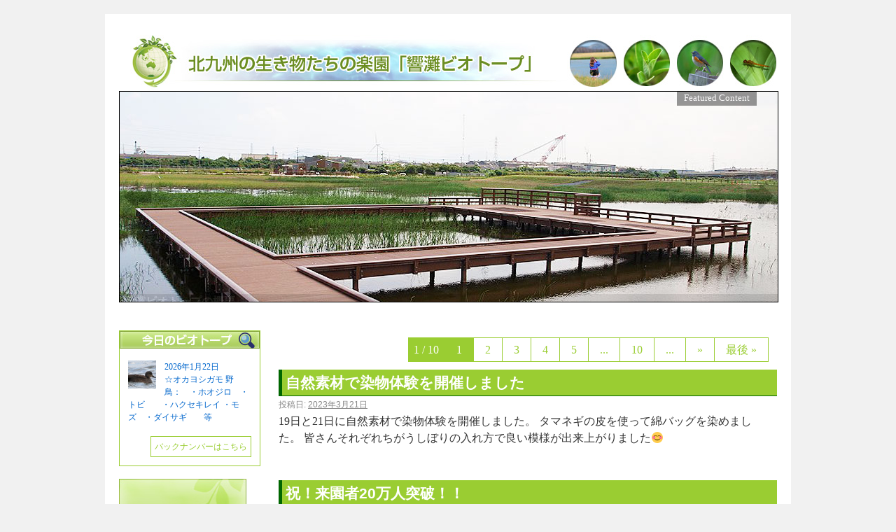

--- FILE ---
content_type: text/html; charset=UTF-8
request_url: http://www.hibikinadabiotope.com/?cat=7
body_size: 37883
content:
<!DOCTYPE html>
<html lang="ja">
<!-- Google tag (gtag.js) -->
<script async src="https://www.googletagmanager.com/gtag/js?id=G-529VE7749F"></script>
<script>
  window.dataLayer = window.dataLayer || [];
  function gtag(){dataLayer.push(arguments);}
  gtag('js', new Date());

  gtag('config', 'G-529VE7749F');
</script>
<head>
<meta charset="UTF-8" />
<title>ブログ | 響灘ビオトープ</title>
<link rel="profile" href="http://gmpg.org/xfn/11" />
<link rel="stylesheet" type="text/css" media="all" href="http://www.hibikinadabiotope.com/wp-content/themes/biotope2018/style.css" />
<link rel="pingback" href="http://www.hibikinadabiotope.com/xmlrpc.php" />
<link rel='dns-prefetch' href='//s.w.org' />
<link rel="alternate" type="application/rss+xml" title="響灘ビオトープ &raquo; フィード" href="http://www.hibikinadabiotope.com/?feed=rss2" />
<link rel="alternate" type="application/rss+xml" title="響灘ビオトープ &raquo; コメントフィード" href="http://www.hibikinadabiotope.com/?feed=comments-rss2" />
<link rel="alternate" type="application/rss+xml" title="響灘ビオトープ &raquo; ブログ カテゴリーのフィード" href="http://www.hibikinadabiotope.com/?feed=rss2&#038;cat=7" />
		<script type="text/javascript">
			window._wpemojiSettings = {"baseUrl":"https:\/\/s.w.org\/images\/core\/emoji\/11\/72x72\/","ext":".png","svgUrl":"https:\/\/s.w.org\/images\/core\/emoji\/11\/svg\/","svgExt":".svg","source":{"concatemoji":"http:\/\/www.hibikinadabiotope.com\/wp-includes\/js\/wp-emoji-release.min.js?ver=4.9.8"}};
			!function(a,b,c){function d(a,b){var c=String.fromCharCode;l.clearRect(0,0,k.width,k.height),l.fillText(c.apply(this,a),0,0);var d=k.toDataURL();l.clearRect(0,0,k.width,k.height),l.fillText(c.apply(this,b),0,0);var e=k.toDataURL();return d===e}function e(a){var b;if(!l||!l.fillText)return!1;switch(l.textBaseline="top",l.font="600 32px Arial",a){case"flag":return!(b=d([55356,56826,55356,56819],[55356,56826,8203,55356,56819]))&&(b=d([55356,57332,56128,56423,56128,56418,56128,56421,56128,56430,56128,56423,56128,56447],[55356,57332,8203,56128,56423,8203,56128,56418,8203,56128,56421,8203,56128,56430,8203,56128,56423,8203,56128,56447]),!b);case"emoji":return b=d([55358,56760,9792,65039],[55358,56760,8203,9792,65039]),!b}return!1}function f(a){var c=b.createElement("script");c.src=a,c.defer=c.type="text/javascript",b.getElementsByTagName("head")[0].appendChild(c)}var g,h,i,j,k=b.createElement("canvas"),l=k.getContext&&k.getContext("2d");for(j=Array("flag","emoji"),c.supports={everything:!0,everythingExceptFlag:!0},i=0;i<j.length;i++)c.supports[j[i]]=e(j[i]),c.supports.everything=c.supports.everything&&c.supports[j[i]],"flag"!==j[i]&&(c.supports.everythingExceptFlag=c.supports.everythingExceptFlag&&c.supports[j[i]]);c.supports.everythingExceptFlag=c.supports.everythingExceptFlag&&!c.supports.flag,c.DOMReady=!1,c.readyCallback=function(){c.DOMReady=!0},c.supports.everything||(h=function(){c.readyCallback()},b.addEventListener?(b.addEventListener("DOMContentLoaded",h,!1),a.addEventListener("load",h,!1)):(a.attachEvent("onload",h),b.attachEvent("onreadystatechange",function(){"complete"===b.readyState&&c.readyCallback()})),g=c.source||{},g.concatemoji?f(g.concatemoji):g.wpemoji&&g.twemoji&&(f(g.twemoji),f(g.wpemoji)))}(window,document,window._wpemojiSettings);
		</script>
		<style type="text/css">
img.wp-smiley,
img.emoji {
	display: inline !important;
	border: none !important;
	box-shadow: none !important;
	height: 1em !important;
	width: 1em !important;
	margin: 0 .07em !important;
	vertical-align: -0.1em !important;
	background: none !important;
	padding: 0 !important;
}
</style>
<link rel='stylesheet' id='wp-pagenavi-css'  href='http://www.hibikinadabiotope.com/wp-content/themes/biotope2018/pagenavi-css.css?ver=2.70' type='text/css' media='all' />
<script type='text/javascript' src='http://www.hibikinadabiotope.com/wp-includes/js/jquery/jquery.js?ver=1.12.4'></script>
<script type='text/javascript' src='http://www.hibikinadabiotope.com/wp-includes/js/jquery/jquery-migrate.min.js?ver=1.4.1'></script>
<script type='text/javascript' src='http://www.hibikinadabiotope.com/wp-content/plugins/wp-lightpop/js/jquery.lightpop-0.8.5.1.min.js?ver=0.8.5.1'></script>
<link rel='https://api.w.org/' href='http://www.hibikinadabiotope.com/index.php?rest_route=/' />
<link rel="EditURI" type="application/rsd+xml" title="RSD" href="http://www.hibikinadabiotope.com/xmlrpc.php?rsd" />
<link rel="wlwmanifest" type="application/wlwmanifest+xml" href="http://www.hibikinadabiotope.com/wp-includes/wlwmanifest.xml" /> 

	<!-- begin gallery scripts -->
    <link rel="stylesheet" href="http://www.hibikinadabiotope.com/wp-content/plugins/featured-content-gallery/css/jd.gallery.css.php" type="text/css" media="screen" charset="utf-8"/>
	<link rel="stylesheet" href="http://www.hibikinadabiotope.com/wp-content/plugins/featured-content-gallery/css/jd.gallery.css" type="text/css" media="screen" charset="utf-8"/>
	<script type="text/javascript" src="http://www.hibikinadabiotope.com/wp-content/plugins/featured-content-gallery/scripts/mootools.v1.11.js"></script>
	<script type="text/javascript" src="http://www.hibikinadabiotope.com/wp-content/plugins/featured-content-gallery/scripts/jd.gallery.js.php"></script>
	<script type="text/javascript" src="http://www.hibikinadabiotope.com/wp-content/plugins/featured-content-gallery/scripts/jd.gallery.transitions.js"></script>
	<!-- end gallery scripts -->
<!-- All in one Favicon 4.7 --><link rel="shortcut icon" href="http://www.hibikinadabiotope.com/wp-content/uploads/2013/05/favicon.ico" />
<script type="text/javascript">//<![CDATA[
var lightpop={options:{ imageLoading:'http://www.hibikinadabiotope.com/wp-content/plugins/wp-lightpop/images/lightpop-ico-loading.gif',imageBtnPrev:'http://www.hibikinadabiotope.com/wp-content/plugins/wp-lightpop/images/lightpop-btn-prev.gif',imageBtnNext:'http://www.hibikinadabiotope.com/wp-content/plugins/wp-lightpop/images/lightpop-btn-next.gif',imageBtnClose:'http://www.hibikinadabiotope.com/wp-content/plugins/wp-lightpop/images/lightpop-btn-close.gif',imageBlank:'http://www.hibikinadabiotope.com/wp-content/plugins/wp-lightpop/images/lightpop-blank.gif',flvplayer:'http://www.hibikinadabiotope.com/wp-content/plugins/wp-lightpop/swf/mediaplayer.swf',contentFrameType:'border',iconAdd:false,Image:{enabled:true,size:new Array(0,0)},Video:{enabled:true},Contents:{enabled:true,iframeEnabled:false},YouTube:{enabled:true},Metacafe:{enabled:true},LiveLeak:{enabled:true},GoogleVideo:{enabled:true},Dailymotion:{enabled:true},superdeluxe:{enabled:true},nicovideo:{enabled:true}},start:function(){}};
//]]></script>
</head>

<body class="archive category category-blog category-7">
<div id="wrapper" class="hfeed">
	<div id="header">
		<div id="masthead">
			<div id="branding" role="banner">
								<div id="site-title">
					<span>
						<a href="http://www.hibikinadabiotope.com/" title="響灘ビオトープ" rel="home">響灘ビオトープ</a>
					</span>
				</div>
				<!--<div id="site-description"></div>-->

												</div><!-- #branding --><br style="clear:both;">
<div id="featured">
	<script type="text/javascript">
        function startGallery() {
            var myGallery = new gallery($('myGallery'), {
                timed: true
            });
        }
        window.addEvent('domready',startGallery);
    </script>

    <style type="text/css">
	
	.jdGallery .slideInfoZone
	{
		height: 80px;
	}
	</style>
    
    <div id="myGallery">
    				 <div class="imageElement">
					 <h2>響灘ビオトープの概要</h2>
					 					     <p>

本市では､環境未来都市にふさわしい｢都市と自然との共生するまち｣を目指し､｢響灘･鳥がさえずる緑の回廊創成事業｣を進めています｡その中核的な取組みとして､響灘地区にある廃棄物処分場跡地に､自然創成となる日本最大級の広さ41haの響灘ビオトープが誕生しました｡
市民が生物多様性に配慮しながら自然とふれあえる魅力ある自然環境学習拠点です｡ </p>
					  					  <a href="/?page_id=43" title="Read More" class="open"></a>
					  <img src="/wp-content/uploads/2012/09/top_011.jpg" alt="" class="full" />
					  <img src="/wp-content/uploads/2012/09/top_011.jpg" alt="" class="thumbnail" />
				  </div>
			 				 <div class="imageElement">
					 <h2>廃棄物埋立地からビオトープになるまで</h2>
					 					     <p>

廃棄物の埋め立て後に出来たデコボコの地形が､湿地や淡水池､草原などの多様な環境を生み､そこにさまざまな生物が生息するようになりました｡烏が運んできた卵がかえり､メダカが誕生したり､ガレキに卵を産み繋殖するコアジサシなど希少な生き物のいのちの循環が見られました｡また､ベツコウトンボやチュウヒなど希少な生物も見られました。

&#160; </p>
					  					  <a href="/?page_id=103" title="Read More" class="open"></a>
					  <img src="/wp-content/uploads/2012/09/top_021.jpg" alt="" class="full" />
					  <img src="/wp-content/uploads/2012/09/top_021.jpg" alt="" class="thumbnail" />
				  </div>
			 				 <div class="imageElement">
					 <h2>アジアのグリーンショールームを目指して</h2>
					 					     <p>

響灘地区は｢緑の回廊創成事業｣を進める一方､エコタウン事業や低炭素社会に向けた取り組みも行われています｡持続可能な社会づくりに求められる3要素(低炭素､資源循環､自然共生)が全て揃った響灘地区は､総合的環境学習拠点として一体的に整備が進められています｡ </p>
					  					  <a href="/?page_id=107" title="Read More" class="open"></a>
					  <img src="/wp-content/uploads/2012/09/top_032.jpg" alt="" class="full" />
					  <img src="/wp-content/uploads/2012/09/top_032.jpg" alt="" class="thumbnail" />
				  </div>
			 	     </div>
	         
</div>



			<div id="access" role="navigation">
			  				<div class="skip-link screen-reader-text"><a href="#content" title="コンテンツへ移動">コンテンツへ移動</a></div>
											</div><!-- #access -->
		</div><!-- #masthead -->
	</div><!-- #header -->

	<div id="main">

		<div id="container">
			<div id="content" role="main">

				<h1 class="page-title">カテゴリー別アーカイブ: <span>ブログ</span></h1>
				
    <div class='wp-pagenavi' role='navigation'>
<span class='pages'>1 / 10</span><span aria-current='page' class='current'>1</span><a class="page larger" title="Page 2" href="http://www.hibikinadabiotope.com/?cat=7&#038;paged=2">2</a><a class="page larger" title="Page 3" href="http://www.hibikinadabiotope.com/?cat=7&#038;paged=3">3</a><a class="page larger" title="Page 4" href="http://www.hibikinadabiotope.com/?cat=7&#038;paged=4">4</a><a class="page larger" title="Page 5" href="http://www.hibikinadabiotope.com/?cat=7&#038;paged=5">5</a><span class='extend'>...</span><a class="larger page" title="Page 10" href="http://www.hibikinadabiotope.com/?cat=7&#038;paged=10">10</a><span class='extend'>...</span><a class="nextpostslink" rel="next" href="http://www.hibikinadabiotope.com/?cat=7&#038;paged=2">»</a><a class="last" href="http://www.hibikinadabiotope.com/?cat=7&#038;paged=10">最後 »</a>
</div>



			<div id="post-3928" class="post-3928 post type-post status-publish format-standard hentry category-blog">
			<h2 class="entry-title"><a href="/?p=3928" title="自然素材で染物体験を開催しました へのパーマリンク" rel="bookmark">自然素材で染物体験を開催しました</a></h2>

			<div class="entry-meta">
				<span class="meta-prep meta-prep-author">投稿日:</span> <a href="http://www.hibikinadabiotope.com/?p=3928" title="5:07 PM" rel="bookmark"><span class="entry-date">2023年3月21日</span></a> <span class="meta-sep">作成者:</span> <span class="author vcard"><a class="url fn n" href="http://www.hibikinadabiotope.com/?author=2" title="hibikibio の投稿をすべて表示">hibikibio</a></span>			</div><!-- .entry-meta -->

				<div class="entry-summary">
            <a href="/?p=3928">
</a>
				<p>19日と21日に自然素材で染物体験を開催しました。 タマネギの皮を使って綿バッグを染めました。 皆さんそれぞれちがうしぼりの入れ方で良い模様が出来上がりました&#x1f60a;</p>
			</div><!-- .entry-summary -->
	
			<div class="entry-utility">
									<span class="cat-links">
						<span class="entry-utility-prep entry-utility-prep-cat-links">カテゴリー:</span> <a href="http://www.hibikinadabiotope.com/?cat=7" rel="category">ブログ</a>					</span>
					<span class="meta-sep">|</span>
												<span class="comments-link"><a href="http://www.hibikinadabiotope.com/?p=3928#respond">コメントをどうぞ</a></span>
							</div><!-- .entry-utility -->
		</div><!-- #post-## -->

		
	


			<div id="post-3926" class="post-3926 post type-post status-publish format-standard hentry category-news category-blog">
			<h2 class="entry-title"><a href="/?p=3926" title="祝！来園者20万人突破！！ へのパーマリンク" rel="bookmark">祝！来園者20万人突破！！</a></h2>

			<div class="entry-meta">
				<span class="meta-prep meta-prep-author">投稿日:</span> <a href="http://www.hibikinadabiotope.com/?p=3926" title="5:03 PM" rel="bookmark"><span class="entry-date">2023年3月19日</span></a> <span class="meta-sep">作成者:</span> <span class="author vcard"><a class="url fn n" href="http://www.hibikinadabiotope.com/?author=2" title="hibikibio の投稿をすべて表示">hibikibio</a></span>			</div><!-- .entry-meta -->

				<div class="entry-summary">
            <a href="/?p=3926">
</a>
				<p>本日響灘ビオトープ来園者20万人記念セレモニーを行いました&#x1f389; これからも北九州の自然環境学習拠点としてたくさんの人に知っていただけるように日々邁進してまいります！</p>
			</div><!-- .entry-summary -->
	
			<div class="entry-utility">
									<span class="cat-links">
						<span class="entry-utility-prep entry-utility-prep-cat-links">カテゴリー:</span> <a href="http://www.hibikinadabiotope.com/?cat=4" rel="category">お知らせ</a>, <a href="http://www.hibikinadabiotope.com/?cat=7" rel="category">ブログ</a>					</span>
					<span class="meta-sep">|</span>
												<span class="comments-link"><a href="http://www.hibikinadabiotope.com/?p=3926#respond">コメントをどうぞ</a></span>
							</div><!-- .entry-utility -->
		</div><!-- #post-## -->

		
	


			<div id="post-3903" class="post-3903 post type-post status-publish format-standard has-post-thumbnail hentry category-blog">
			<h2 class="entry-title"><a href="/?p=3903" title="桜のシェイカーカード作りイベントを開催しました へのパーマリンク" rel="bookmark">桜のシェイカーカード作りイベントを開催しました</a></h2>

			<div class="entry-meta">
				<span class="meta-prep meta-prep-author">投稿日:</span> <a href="http://www.hibikinadabiotope.com/?p=3903" title="10:54 AM" rel="bookmark"><span class="entry-date">2023年3月12日</span></a> <span class="meta-sep">作成者:</span> <span class="author vcard"><a class="url fn n" href="http://www.hibikinadabiotope.com/?author=2" title="hibikibio の投稿をすべて表示">hibikibio</a></span>			</div><!-- .entry-meta -->

				<div class="entry-summary">
            <a href="/?p=3903">
<img width="75" height="100" src="http://www.hibikinadabiotope.com/wp-content/uploads/2023/03/248bb6abc82621a758bd18f29ea5fa3f.jpg" class="attachment-200x100 size-200x100 wp-post-image" alt="" srcset="http://www.hibikinadabiotope.com/wp-content/uploads/2023/03/248bb6abc82621a758bd18f29ea5fa3f.jpg 1728w, http://www.hibikinadabiotope.com/wp-content/uploads/2023/03/248bb6abc82621a758bd18f29ea5fa3f-225x300.jpg 225w, http://www.hibikinadabiotope.com/wp-content/uploads/2023/03/248bb6abc82621a758bd18f29ea5fa3f-768x1024.jpg 768w" sizes="(max-width: 75px) 100vw, 75px" /></a>
				<p>もうすぐ桜の季節ということで桜の降るようなカード作り工作を行いました 小さいお子様たちはハサミ使いに苦戦しつつも工夫しながら作成していました</p>
			</div><!-- .entry-summary -->
	
			<div class="entry-utility">
									<span class="cat-links">
						<span class="entry-utility-prep entry-utility-prep-cat-links">カテゴリー:</span> <a href="http://www.hibikinadabiotope.com/?cat=7" rel="category">ブログ</a>					</span>
					<span class="meta-sep">|</span>
												<span class="comments-link"><a href="http://www.hibikinadabiotope.com/?p=3903#respond">コメントをどうぞ</a></span>
							</div><!-- .entry-utility -->
		</div><!-- #post-## -->

		
	


			<div id="post-3619" class="post-3619 post type-post status-publish format-standard hentry category-blog">
			<h2 class="entry-title"><a href="/?p=3619" title="スノードームカード作りイベントを開催しました へのパーマリンク" rel="bookmark">スノードームカード作りイベントを開催しました</a></h2>

			<div class="entry-meta">
				<span class="meta-prep meta-prep-author">投稿日:</span> <a href="http://www.hibikinadabiotope.com/?p=3619" title="3:50 PM" rel="bookmark"><span class="entry-date">2021年11月27日</span></a> <span class="meta-sep">作成者:</span> <span class="author vcard"><a class="url fn n" href="http://www.hibikinadabiotope.com/?author=2" title="hibikibio の投稿をすべて表示">hibikibio</a></span>			</div><!-- .entry-meta -->

				<div class="entry-summary">
            <a href="/?p=3619">
</a>
				<p>スノードームカード作りのイベントを開催しました！ 皆さん思い思いの飾り付けをしていて楽しく作成されていました</p>
			</div><!-- .entry-summary -->
	
			<div class="entry-utility">
									<span class="cat-links">
						<span class="entry-utility-prep entry-utility-prep-cat-links">カテゴリー:</span> <a href="http://www.hibikinadabiotope.com/?cat=7" rel="category">ブログ</a>					</span>
					<span class="meta-sep">|</span>
												<span class="comments-link"><a href="http://www.hibikinadabiotope.com/?p=3619#respond">コメントをどうぞ</a></span>
							</div><!-- .entry-utility -->
		</div><!-- #post-## -->

		
	


			<div id="post-3582" class="post-3582 post type-post status-publish format-standard has-post-thumbnail hentry category-blog">
			<h2 class="entry-title"><a href="/?p=3582" title="ハロウィンイベント「ハロウィンキャンドルづくり」を開催しました へのパーマリンク" rel="bookmark">ハロウィンイベント「ハロウィンキャンドルづくり」を開催しました</a></h2>

			<div class="entry-meta">
				<span class="meta-prep meta-prep-author">投稿日:</span> <a href="http://www.hibikinadabiotope.com/?p=3582" title="12:37 PM" rel="bookmark"><span class="entry-date">2021年10月18日</span></a> <span class="meta-sep">作成者:</span> <span class="author vcard"><a class="url fn n" href="http://www.hibikinadabiotope.com/?author=2" title="hibikibio の投稿をすべて表示">hibikibio</a></span>			</div><!-- .entry-meta -->

				<div class="entry-summary">
            <a href="/?p=3582">
<img width="178" height="100" src="http://www.hibikinadabiotope.com/wp-content/uploads/2021/10/CENTER_0001_BURST20211017141551884_COVER.jpg" class="attachment-200x100 size-200x100 wp-post-image" alt="" srcset="http://www.hibikinadabiotope.com/wp-content/uploads/2021/10/CENTER_0001_BURST20211017141551884_COVER.jpg 4000w, http://www.hibikinadabiotope.com/wp-content/uploads/2021/10/CENTER_0001_BURST20211017141551884_COVER-300x169.jpg 300w, http://www.hibikinadabiotope.com/wp-content/uploads/2021/10/CENTER_0001_BURST20211017141551884_COVER-768x432.jpg 768w, http://www.hibikinadabiotope.com/wp-content/uploads/2021/10/CENTER_0001_BURST20211017141551884_COVER-1024x576.jpg 1024w" sizes="(max-width: 178px) 100vw, 178px" /></a>
				<p>10/17に「ハロウィンキャンドルづくり」イベントを開催しました！ 参加された皆さん、個性的な作品を作られていて楽しんでいただけたようでした！</p>
			</div><!-- .entry-summary -->
	
			<div class="entry-utility">
									<span class="cat-links">
						<span class="entry-utility-prep entry-utility-prep-cat-links">カテゴリー:</span> <a href="http://www.hibikinadabiotope.com/?cat=7" rel="category">ブログ</a>					</span>
					<span class="meta-sep">|</span>
												<span class="comments-link"><a href="http://www.hibikinadabiotope.com/?p=3582#respond">コメントをどうぞ</a></span>
							</div><!-- .entry-utility -->
		</div><!-- #post-## -->

		
	


			<div id="post-3303" class="post-3303 post type-post status-publish format-standard hentry category-blog">
			<h2 class="entry-title"><a href="/?p=3303" title="七夕飾り へのパーマリンク" rel="bookmark">七夕飾り</a></h2>

			<div class="entry-meta">
				<span class="meta-prep meta-prep-author">投稿日:</span> <a href="http://www.hibikinadabiotope.com/?p=3303" title="4:18 PM" rel="bookmark"><span class="entry-date">2019年6月30日</span></a> <span class="meta-sep">作成者:</span> <span class="author vcard"><a class="url fn n" href="http://www.hibikinadabiotope.com/?author=2" title="hibikibio の投稿をすべて表示">hibikibio</a></span>			</div><!-- .entry-meta -->

				<div class="entry-summary">
            <a href="/?p=3303">
</a>
				<p>願い事を短冊に書いて飾るための笹（竹）を設置しました。 &nbsp;</p>
			</div><!-- .entry-summary -->
	
			<div class="entry-utility">
									<span class="cat-links">
						<span class="entry-utility-prep entry-utility-prep-cat-links">カテゴリー:</span> <a href="http://www.hibikinadabiotope.com/?cat=7" rel="category">ブログ</a>					</span>
					<span class="meta-sep">|</span>
												<span class="comments-link"><a href="http://www.hibikinadabiotope.com/?p=3303#respond">コメントをどうぞ</a></span>
							</div><!-- .entry-utility -->
		</div><!-- #post-## -->

		
	


			<div id="post-3296" class="post-3296 post type-post status-publish format-standard hentry category-blog">
			<h2 class="entry-title"><a href="/?p=3296" title="テレビ放映（6/27） へのパーマリンク" rel="bookmark">テレビ放映（6/27）</a></h2>

			<div class="entry-meta">
				<span class="meta-prep meta-prep-author">投稿日:</span> <a href="http://www.hibikinadabiotope.com/?p=3296" title="9:41 AM" rel="bookmark"><span class="entry-date">2019年6月23日</span></a> <span class="meta-sep">作成者:</span> <span class="author vcard"><a class="url fn n" href="http://www.hibikinadabiotope.com/?author=2" title="hibikibio の投稿をすべて表示">hibikibio</a></span>			</div><!-- .entry-meta -->

				<div class="entry-summary">
            <a href="/?p=3296">
</a>
				<p>テレビ番組「夢・クルーズ」で響灘ビオトープが紹介されます。 ■TVQ「夢・クルーズ」 6月27日（木）22：54～（3分間くらい） 番組のホームページはこちら（外部リンク）</p>
			</div><!-- .entry-summary -->
	
			<div class="entry-utility">
									<span class="cat-links">
						<span class="entry-utility-prep entry-utility-prep-cat-links">カテゴリー:</span> <a href="http://www.hibikinadabiotope.com/?cat=7" rel="category">ブログ</a>					</span>
					<span class="meta-sep">|</span>
												<span class="comments-link"><a href="http://www.hibikinadabiotope.com/?p=3296#respond">コメントをどうぞ</a></span>
							</div><!-- .entry-utility -->
		</div><!-- #post-## -->

		
	


			<div id="post-3284" class="post-3284 post type-post status-publish format-standard hentry category-blog">
			<h2 class="entry-title"><a href="/?p=3284" title="キッズコーナー設置（6/14） へのパーマリンク" rel="bookmark">キッズコーナー設置（6/14）</a></h2>

			<div class="entry-meta">
				<span class="meta-prep meta-prep-author">投稿日:</span> <a href="http://www.hibikinadabiotope.com/?p=3284" title="11:05 AM" rel="bookmark"><span class="entry-date">2019年6月14日</span></a> <span class="meta-sep">作成者:</span> <span class="author vcard"><a class="url fn n" href="http://www.hibikinadabiotope.com/?author=2" title="hibikibio の投稿をすべて表示">hibikibio</a></span>			</div><!-- .entry-meta -->

				<div class="entry-summary">
            <a href="/?p=3284">
</a>
				<p>キッズコーナーを設置しました。 小さいお子様のいるご家族も安心してご来園いただけます！</p>
			</div><!-- .entry-summary -->
	
			<div class="entry-utility">
									<span class="cat-links">
						<span class="entry-utility-prep entry-utility-prep-cat-links">カテゴリー:</span> <a href="http://www.hibikinadabiotope.com/?cat=7" rel="category">ブログ</a>					</span>
					<span class="meta-sep">|</span>
												<span class="comments-link"><a href="http://www.hibikinadabiotope.com/?p=3284#respond">コメントをどうぞ</a></span>
							</div><!-- .entry-utility -->
		</div><!-- #post-## -->

		
	


			<div id="post-3265" class="post-3265 post type-post status-publish format-standard hentry category-blog">
			<h2 class="entry-title"><a href="/?p=3265" title="わらべの日＆母の日 へのパーマリンク" rel="bookmark">わらべの日＆母の日</a></h2>

			<div class="entry-meta">
				<span class="meta-prep meta-prep-author">投稿日:</span> <a href="http://www.hibikinadabiotope.com/?p=3265" title="8:20 AM" rel="bookmark"><span class="entry-date">2019年5月12日</span></a> <span class="meta-sep">作成者:</span> <span class="author vcard"><a class="url fn n" href="http://www.hibikinadabiotope.com/?author=2" title="hibikibio の投稿をすべて表示">hibikibio</a></span>			</div><!-- .entry-meta -->

				<div class="entry-summary">
            <a href="/?p=3265">
</a>
				<p>5月12日（土）は、わらべの日＆母の日です。 ご来園の方へプレゼントがあります。 【わらべの日】 先着20名（中学生以下）にオリジナルグッズを プレゼント &nbsp; 【母の日】 ご来園の方に 母の日プレゼント （なく &hellip; <a href="http://www.hibikinadabiotope.com/?p=3265">続きを読む <span class="meta-nav">&rarr;</span></a></p>
			</div><!-- .entry-summary -->
	
			<div class="entry-utility">
									<span class="cat-links">
						<span class="entry-utility-prep entry-utility-prep-cat-links">カテゴリー:</span> <a href="http://www.hibikinadabiotope.com/?cat=7" rel="category">ブログ</a>					</span>
					<span class="meta-sep">|</span>
												<span class="comments-link"><a href="http://www.hibikinadabiotope.com/?p=3265#respond">コメントをどうぞ</a></span>
							</div><!-- .entry-utility -->
		</div><!-- #post-## -->

		
	


			<div id="post-2797" class="post-2797 post type-post status-publish format-standard has-post-thumbnail hentry category-blog">
			<h2 class="entry-title"><a href="/?p=2797" title="大人気バスツアー開催しました。 へのパーマリンク" rel="bookmark">大人気バスツアー開催しました。</a></h2>

			<div class="entry-meta">
				<span class="meta-prep meta-prep-author">投稿日:</span> <a href="http://www.hibikinadabiotope.com/?p=2797" title="11:49 AM" rel="bookmark"><span class="entry-date">2016年3月28日</span></a> <span class="meta-sep">作成者:</span> <span class="author vcard"><a class="url fn n" href="http://www.hibikinadabiotope.com/?author=2" title="hibikibio の投稿をすべて表示">hibikibio</a></span>			</div><!-- .entry-meta -->

				<div class="entry-summary">
            <a href="/?p=2797">
<img width="133" height="100" src="http://www.hibikinadabiotope.com/wp-content/uploads/2016/03/8519f29bd6f7e2920db38da12860af77.jpg" class="attachment-200x100 size-200x100 wp-post-image" alt="" srcset="http://www.hibikinadabiotope.com/wp-content/uploads/2016/03/8519f29bd6f7e2920db38da12860af77.jpg 640w, http://www.hibikinadabiotope.com/wp-content/uploads/2016/03/8519f29bd6f7e2920db38da12860af77-300x225.jpg 300w" sizes="(max-width: 133px) 100vw, 133px" /></a>
				<p>「早春の自然を楽しむバスツアー」開催しました。 北九州市門司区にある白野江植物公園と若松区の響灘ビオトープを見学するバスツアー。昨年大好評でしたので、今年も同行程で実施しました。 さすがいろいろな花木が見られる白野江さん &hellip; <a href="http://www.hibikinadabiotope.com/?p=2797">続きを読む <span class="meta-nav">&rarr;</span></a></p>
			</div><!-- .entry-summary -->
	
			<div class="entry-utility">
									<span class="cat-links">
						<span class="entry-utility-prep entry-utility-prep-cat-links">カテゴリー:</span> <a href="http://www.hibikinadabiotope.com/?cat=7" rel="category">ブログ</a>					</span>
					<span class="meta-sep">|</span>
												<span class="comments-link"><a href="http://www.hibikinadabiotope.com/?p=2797#respond">コメントをどうぞ</a></span>
							</div><!-- .entry-utility -->
		</div><!-- #post-## -->

		
	

    <div class='wp-pagenavi' role='navigation'>
<span class='pages'>1 / 10</span><span aria-current='page' class='current'>1</span><a class="page larger" title="Page 2" href="http://www.hibikinadabiotope.com/?cat=7&#038;paged=2">2</a><a class="page larger" title="Page 3" href="http://www.hibikinadabiotope.com/?cat=7&#038;paged=3">3</a><a class="page larger" title="Page 4" href="http://www.hibikinadabiotope.com/?cat=7&#038;paged=4">4</a><a class="page larger" title="Page 5" href="http://www.hibikinadabiotope.com/?cat=7&#038;paged=5">5</a><span class='extend'>...</span><a class="larger page" title="Page 10" href="http://www.hibikinadabiotope.com/?cat=7&#038;paged=10">10</a><span class='extend'>...</span><a class="nextpostslink" rel="next" href="http://www.hibikinadabiotope.com/?cat=7&#038;paged=2">»</a><a class="last" href="http://www.hibikinadabiotope.com/?cat=7&#038;paged=10">最後 »</a>
</div>
			</div><!-- #content -->
		</div><!-- #container -->


		<div id="primary" class="widget-area" role="complementary">
			<ul class="xoxo">

<li id="text-5" class="widget-container widget_text">			<div class="textwidget"><div id="topcontainer04" class="clearfix">
<img src="/wp-content/uploads/2012/09/top_ttl_04.jpg">
<div class="today">
<a href="/?p=5182">
2026年1月22日<img width="40" height="40" src="http://www.hibikinadabiotope.com/wp-content/uploads/2026/01/P1220044-150x150.jpg" class="attachment-40x40 size-40x40 wp-post-image" alt="" /></a>
<a href="/?p=5182">
<p>☆オカヨシガモ 野鳥：　・ホオジロ　・トビ　　・ハクセキレイ ・モズ　・ダイサギ　　等</p>
</a> 
<p class="today_back"><a href="?page_id=319">バックナンバーはこちら</a></p>
</div>
<div>
</div>
		</li><li id="widget_sp_image-2" class="widget-container widget_sp_image"><h3 class="widget-title">left_bio</h3><a href="?page_id=131" target="_self" class="widget_sp_image-image-link" title="left_bio"><img width="200" height="130" alt="ビオトープって？" class="attachment-full" style="max-width: 100%;" src="http://www.hibikinadabiotope.com/wp-content/uploads/2012/09/left_bio.jpg" /></a></li><li id="widget_sp_image-3" class="widget-container widget_sp_image"><h3 class="widget-title">left_sisetu</h3><a href="?page_id=149" target="_self" class="widget_sp_image-image-link" title="left_sisetu"><img width="200" height="130" alt="施設案内" class="attachment-full" style="max-width: 100%;" src="http://www.hibikinadabiotope.com/wp-content/uploads/2012/09/left_sisetu.jpg" /></a></li><li id="widget_sp_image-4" class="widget-container widget_sp_image"><h3 class="widget-title">left_blog</h3><a href="?cat=7" target="_self" class="widget_sp_image-image-link" title="left_blog"><img width="200" height="130" alt="ブログ" class="attachment-full" style="max-width: 100%;" src="http://www.hibikinadabiotope.com/wp-content/uploads/2012/09/left_blog.jpg" /></a></li><li id="text-7" class="widget-container widget_text">			<div class="textwidget"><div class="addMenu">
				<p><a href="/?page_id=3115">ビオトープからのお願い<br>
（ご利用時の注意事項）</a></p>
				<p><a href="/?page_id=3113">入園料の減免について</a></p>
			</div></div>
		</li><li id="text-6" class="widget-container widget_text"><h3 class="widget-title">リンク集</h3>			<div class="textwidget"><div id="topcontainer05" class="clearfix">
<img src="/wp-content/uploads/2012/12/top_ttl_05.jpg">
<ul>
  <li><a href="http://www.mapion.co.jp/weather/admi/40/40103.html" target="_blank">若松区の天気</a></li>
  <li><a href="http://www.env.go.jp/nature/" target="_blank">環境省</a></li>
  <li><a href="http://www.city.kitakyushu.lg.jp/" target="_blank">北九州市</a></li>
  <li><a href="https://www.pref.fukuoka.lg.jp/soshiki/1900403/" target="_blank">福岡県自然環境課</a></li> 
  <li><a href="http://www.yamada-park.jp/" target="_blank">山田緑地</a></li>
  <li><a href="http://www.hotarukan.jp/" target="_blank">北九州市ほたる館</a></li>
  <li><a href="http://www.shiranoe.com/" target="_blank">北九州市立白野江植物公園</a></li>
  <li><a href="http://www.kmnh.jp/" target="_blank">北九州市立いのちのたび博物館</a></li>
  <li><a href="http://www.hibikinadagp.org/" target="_blank">グリーンパーク【響灘緑地】</a></li>
<li><a href="https://www.city.kitakyushu.lg.jp/kankyou/file_0374.html" target="_blank">響灘ビオトープ（申請書）</a></li>

 </ul>
 </div></div>
		</li><li id="widget_sp_image-5" class="widget-container widget_sp_image"><h3 class="widget-title">響灘エコフロンティアパーク</h3><a href="http://www.ecofrontier.jp/" target="_blank" class="widget_sp_image-image-link" title="響灘エコフロンティアパーク"><img width="200" height="150" alt="響灘エコフロンティアパーク" class="attachment-full aligncenter" style="max-width: 100%;" src="http://www.hibikinadabiotope.com/wp-content/uploads/2014/06/btn-ecofrontier.png" /></a></li>			</ul>
		</div><!-- #primary .widget-area -->

	</div><!-- #main -->

	<div id="footer" role="contentinfo">
		<div id="colophon">



			<div id="footer-widget-area" role="complementary">

				<div id="first" class="widget-area">
					<ul class="xoxo">
						<li id="custom_html-2" class="widget_text widget-container widget_custom_html"><h3 class="widget-title">googlemap</h3><div class="textwidget custom-html-widget"><div class="footerGmap">
<iframe src="https://www.google.com/maps/embed?pb=!1m18!1m12!1m3!1d6620.218161994799!2d130.7945386312387!3d33.9383224505269!2m3!1f0!2f0!3f0!3m2!1i1024!2i768!4f13.1!3m3!1m2!1s0x3543b8298514ed99%3A0x2483a49810492b40!2z6Z-_54GY44OT44Kq44OI44O844OX44ON44Kk44OB44Oj44O844K744Oz44K_44O8!5e0!3m2!1sja!2sjp!4v1539686123646" width="600" height="450" frameborder="0" style="border:0" allowfullscreen></iframe></div></div></li>					</ul>
				</div><!-- #first .widget-area -->

				<div id="second" class="widget-area">
					<ul class="xoxo">
						<li id="text-2" class="widget-container widget_text"><h3 class="widget-title">お問い合わせ</h3>			<div class="textwidget"><p>お問い合わせ先</p>
<p>北九州市響灘ビオトープ<br />
住所：〒808-0021<br />
北九州市若松区響町一丁目<br />
電話：093-751-2023<br />
メール：　<a href="mailto:info@hibikinadabio.jp">info@hibikinadabio.jp</a></p>
</div>
		</li>					</ul>
				</div><!-- #second .widget-area -->

				<div id="third" class="widget-area">
					<ul class="xoxo">
						<li id="text-3" class="widget-container widget_text"><h3 class="widget-title">施設案内</h3>			<div class="textwidget"><p>名称　　　北九州市響灘ビオトープ<br />
所在地　　北九州市若松区響町一丁目　　電話 093-751-2023<br />
アクセス　若松駅から車で約20分、小倉駅から車で約30分（都市高速利用）<br />
　　　　　　【<a href="http://goo.gl/maps/CQUjF" target="_Blank">若松駅からのルート</a>】【<a href="http://goo.gl/maps/tXMYn" target="_Blank">小倉駅からのルート</a>】</p>
<p>入園料　（１）通常　　　　　　　一般100円、小・中学生　無料<br />
　　　　（２）団体（30人以上）　一般70円<br />
　　　　（３）年間定期券　　　　一般400円<br />
　　　　※ネイチャーセンター入館無料、園内有料</p>
<p>開園時間　9時～17時（入園は16:30まで）<br />
休園日　　毎週火曜日（ただし、火曜日が祝日の場合は翌日）<br />
駐車場　　無料（普通車65台）</p>
</div>
		</li>					</ul>
				</div><!-- #third .widget-area -->


			</div><!-- #footer-widget-area -->
<p class="copyright">Copyright&copy;<a href="http://www.hibikinadabiotope.com" title="響灘ビオトープhome��">響灘ビオトープ</a> 2026 All Rights Reserved.</p>
		</div><!-- #colophon -->
	</div><!-- #footer -->

</div><!-- #wrapper -->

<script type="text/javascript">//<![CDATA[
lightpop.start=function(){jQuery('a[href^="http://www.hibikinadabiotope.com/wp-content/uploads/"]').lightpop(lightpop.options);jQuery('a[href*=".youtube.com/watch"]').lightpop(lightpop.options);};jQuery(lightpop.start);
//]]></script>
<script type='text/javascript' src='http://www.hibikinadabiotope.com/wp-includes/js/wp-embed.min.js?ver=4.9.8'></script>
</body>
</html>


--- FILE ---
content_type: text/css
request_url: http://www.hibikinadabiotope.com/wp-content/themes/biotope2018/pagenavi-css.css?ver=2.70
body_size: 469
content:
.wp-pagenavi {
	margin:1em auto;
	color:#fff;
	float:right;
}
.wp-pagenavi .pages {
	background:yellowGreen;
	padding:0.5em;
}
.wp-pagenavi span,
.wp-pagenavi a {
	padding:0.5em 1em;
	border-bottom:yellowGreen solid 1px;
	border-right:yellowGreen solid 1px;
	border-top:yellowGreen solid 1px;
}
.current {
	background:yellowGreen;
	color:#fff;
}
.wp-pagenavi a {
	font-size:medium;
	color:yellowGreen;
	text-decoration:none;
}
.extend {
	color:yellowGreen !important;
}